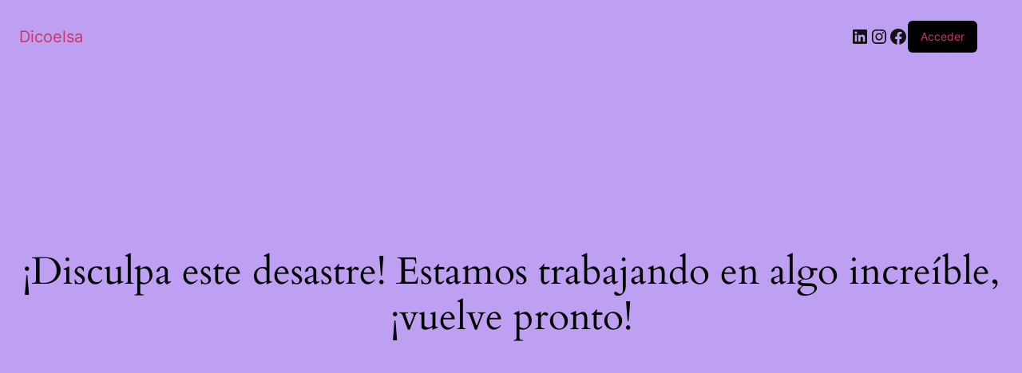

--- FILE ---
content_type: text/html; charset=UTF-8
request_url: https://dicoelsa.com.pe/producto/12010129-bandeja-portacables-fg-tipo-fondo-ranurado-con-tapa-300x100-mm-inc-tapa-y-union/
body_size: 10952
content:
<!DOCTYPE html>
<html lang="es">
<head>
	<meta charset="UTF-8" />
	<meta name="viewport" content="width=device-width, initial-scale=1" />
<meta name='robots' content='max-image-preview:large' />
	<style>img:is([sizes="auto" i], [sizes^="auto," i]) { contain-intrinsic-size: 3000px 1500px }</style>
	<title>12010129 (BANDEJA PORTACABLES  FG° TIPO FONDO RANURADO CON TAPA 300X100 MM (INC. TAPA Y UNION)) &#8211; Dicoelsa</title>
<link rel="alternate" type="application/rss+xml" title="Dicoelsa &raquo; Feed" href="https://dicoelsa.com.pe/feed/" />
<link rel="alternate" type="application/rss+xml" title="Dicoelsa &raquo; Feed de los comentarios" href="https://dicoelsa.com.pe/comments/feed/" />
<script>
window._wpemojiSettings = {"baseUrl":"https:\/\/s.w.org\/images\/core\/emoji\/15.0.3\/72x72\/","ext":".png","svgUrl":"https:\/\/s.w.org\/images\/core\/emoji\/15.0.3\/svg\/","svgExt":".svg","source":{"concatemoji":"https:\/\/dicoelsa.com.pe\/wp-includes\/js\/wp-emoji-release.min.js?ver=6.7.4"}};
/*! This file is auto-generated */
!function(i,n){var o,s,e;function c(e){try{var t={supportTests:e,timestamp:(new Date).valueOf()};sessionStorage.setItem(o,JSON.stringify(t))}catch(e){}}function p(e,t,n){e.clearRect(0,0,e.canvas.width,e.canvas.height),e.fillText(t,0,0);var t=new Uint32Array(e.getImageData(0,0,e.canvas.width,e.canvas.height).data),r=(e.clearRect(0,0,e.canvas.width,e.canvas.height),e.fillText(n,0,0),new Uint32Array(e.getImageData(0,0,e.canvas.width,e.canvas.height).data));return t.every(function(e,t){return e===r[t]})}function u(e,t,n){switch(t){case"flag":return n(e,"\ud83c\udff3\ufe0f\u200d\u26a7\ufe0f","\ud83c\udff3\ufe0f\u200b\u26a7\ufe0f")?!1:!n(e,"\ud83c\uddfa\ud83c\uddf3","\ud83c\uddfa\u200b\ud83c\uddf3")&&!n(e,"\ud83c\udff4\udb40\udc67\udb40\udc62\udb40\udc65\udb40\udc6e\udb40\udc67\udb40\udc7f","\ud83c\udff4\u200b\udb40\udc67\u200b\udb40\udc62\u200b\udb40\udc65\u200b\udb40\udc6e\u200b\udb40\udc67\u200b\udb40\udc7f");case"emoji":return!n(e,"\ud83d\udc26\u200d\u2b1b","\ud83d\udc26\u200b\u2b1b")}return!1}function f(e,t,n){var r="undefined"!=typeof WorkerGlobalScope&&self instanceof WorkerGlobalScope?new OffscreenCanvas(300,150):i.createElement("canvas"),a=r.getContext("2d",{willReadFrequently:!0}),o=(a.textBaseline="top",a.font="600 32px Arial",{});return e.forEach(function(e){o[e]=t(a,e,n)}),o}function t(e){var t=i.createElement("script");t.src=e,t.defer=!0,i.head.appendChild(t)}"undefined"!=typeof Promise&&(o="wpEmojiSettingsSupports",s=["flag","emoji"],n.supports={everything:!0,everythingExceptFlag:!0},e=new Promise(function(e){i.addEventListener("DOMContentLoaded",e,{once:!0})}),new Promise(function(t){var n=function(){try{var e=JSON.parse(sessionStorage.getItem(o));if("object"==typeof e&&"number"==typeof e.timestamp&&(new Date).valueOf()<e.timestamp+604800&&"object"==typeof e.supportTests)return e.supportTests}catch(e){}return null}();if(!n){if("undefined"!=typeof Worker&&"undefined"!=typeof OffscreenCanvas&&"undefined"!=typeof URL&&URL.createObjectURL&&"undefined"!=typeof Blob)try{var e="postMessage("+f.toString()+"("+[JSON.stringify(s),u.toString(),p.toString()].join(",")+"));",r=new Blob([e],{type:"text/javascript"}),a=new Worker(URL.createObjectURL(r),{name:"wpTestEmojiSupports"});return void(a.onmessage=function(e){c(n=e.data),a.terminate(),t(n)})}catch(e){}c(n=f(s,u,p))}t(n)}).then(function(e){for(var t in e)n.supports[t]=e[t],n.supports.everything=n.supports.everything&&n.supports[t],"flag"!==t&&(n.supports.everythingExceptFlag=n.supports.everythingExceptFlag&&n.supports[t]);n.supports.everythingExceptFlag=n.supports.everythingExceptFlag&&!n.supports.flag,n.DOMReady=!1,n.readyCallback=function(){n.DOMReady=!0}}).then(function(){return e}).then(function(){var e;n.supports.everything||(n.readyCallback(),(e=n.source||{}).concatemoji?t(e.concatemoji):e.wpemoji&&e.twemoji&&(t(e.twemoji),t(e.wpemoji)))}))}((window,document),window._wpemojiSettings);
</script>
<link rel='stylesheet' id='wc-blocks-style-css' href='https://dicoelsa.com.pe/wp-content/plugins/woocommerce/assets/client/blocks/wc-blocks.css?ver=wc-10.3.6' media='all' />
<style id='wc-blocks-style-inline-css'>
:root{--woocommerce-coming-soon-color: #bea0f2}
</style>
<link rel='stylesheet' id='wc-blocks-style-coming-soon-css' href='https://dicoelsa.com.pe/wp-content/plugins/woocommerce/assets/client/blocks/coming-soon.css?ver=wc-10.3.6' media='all' />
<style id='wp-emoji-styles-inline-css'>

	img.wp-smiley, img.emoji {
		display: inline !important;
		border: none !important;
		box-shadow: none !important;
		height: 1em !important;
		width: 1em !important;
		margin: 0 0.07em !important;
		vertical-align: -0.1em !important;
		background: none !important;
		padding: 0 !important;
	}
</style>
<link rel='stylesheet' id='wp-block-library-css' href='https://dicoelsa.com.pe/wp-includes/css/dist/block-library/style.min.css?ver=6.7.4' media='all' />
<style id='global-styles-inline-css'>
:root{--wp--preset--aspect-ratio--square: 1;--wp--preset--aspect-ratio--4-3: 4/3;--wp--preset--aspect-ratio--3-4: 3/4;--wp--preset--aspect-ratio--3-2: 3/2;--wp--preset--aspect-ratio--2-3: 2/3;--wp--preset--aspect-ratio--16-9: 16/9;--wp--preset--aspect-ratio--9-16: 9/16;--wp--preset--color--black: #000000;--wp--preset--color--cyan-bluish-gray: #abb8c3;--wp--preset--color--white: #ffffff;--wp--preset--color--pale-pink: #f78da7;--wp--preset--color--vivid-red: #cf2e2e;--wp--preset--color--luminous-vivid-orange: #ff6900;--wp--preset--color--luminous-vivid-amber: #fcb900;--wp--preset--color--light-green-cyan: #7bdcb5;--wp--preset--color--vivid-green-cyan: #00d084;--wp--preset--color--pale-cyan-blue: #8ed1fc;--wp--preset--color--vivid-cyan-blue: #0693e3;--wp--preset--color--vivid-purple: #9b51e0;--wp--preset--gradient--vivid-cyan-blue-to-vivid-purple: linear-gradient(135deg,rgba(6,147,227,1) 0%,rgb(155,81,224) 100%);--wp--preset--gradient--light-green-cyan-to-vivid-green-cyan: linear-gradient(135deg,rgb(122,220,180) 0%,rgb(0,208,130) 100%);--wp--preset--gradient--luminous-vivid-amber-to-luminous-vivid-orange: linear-gradient(135deg,rgba(252,185,0,1) 0%,rgba(255,105,0,1) 100%);--wp--preset--gradient--luminous-vivid-orange-to-vivid-red: linear-gradient(135deg,rgba(255,105,0,1) 0%,rgb(207,46,46) 100%);--wp--preset--gradient--very-light-gray-to-cyan-bluish-gray: linear-gradient(135deg,rgb(238,238,238) 0%,rgb(169,184,195) 100%);--wp--preset--gradient--cool-to-warm-spectrum: linear-gradient(135deg,rgb(74,234,220) 0%,rgb(151,120,209) 20%,rgb(207,42,186) 40%,rgb(238,44,130) 60%,rgb(251,105,98) 80%,rgb(254,248,76) 100%);--wp--preset--gradient--blush-light-purple: linear-gradient(135deg,rgb(255,206,236) 0%,rgb(152,150,240) 100%);--wp--preset--gradient--blush-bordeaux: linear-gradient(135deg,rgb(254,205,165) 0%,rgb(254,45,45) 50%,rgb(107,0,62) 100%);--wp--preset--gradient--luminous-dusk: linear-gradient(135deg,rgb(255,203,112) 0%,rgb(199,81,192) 50%,rgb(65,88,208) 100%);--wp--preset--gradient--pale-ocean: linear-gradient(135deg,rgb(255,245,203) 0%,rgb(182,227,212) 50%,rgb(51,167,181) 100%);--wp--preset--gradient--electric-grass: linear-gradient(135deg,rgb(202,248,128) 0%,rgb(113,206,126) 100%);--wp--preset--gradient--midnight: linear-gradient(135deg,rgb(2,3,129) 0%,rgb(40,116,252) 100%);--wp--preset--font-size--small: 13px;--wp--preset--font-size--medium: 20px;--wp--preset--font-size--large: 36px;--wp--preset--font-size--x-large: 42px;--wp--preset--font-family--inter: "Inter", sans-serif;--wp--preset--font-family--cardo: Cardo;--wp--preset--spacing--20: 0.44rem;--wp--preset--spacing--30: 0.67rem;--wp--preset--spacing--40: 1rem;--wp--preset--spacing--50: 1.5rem;--wp--preset--spacing--60: 2.25rem;--wp--preset--spacing--70: 3.38rem;--wp--preset--spacing--80: 5.06rem;--wp--preset--shadow--natural: 6px 6px 9px rgba(0, 0, 0, 0.2);--wp--preset--shadow--deep: 12px 12px 50px rgba(0, 0, 0, 0.4);--wp--preset--shadow--sharp: 6px 6px 0px rgba(0, 0, 0, 0.2);--wp--preset--shadow--outlined: 6px 6px 0px -3px rgba(255, 255, 255, 1), 6px 6px rgba(0, 0, 0, 1);--wp--preset--shadow--crisp: 6px 6px 0px rgba(0, 0, 0, 1);}:root { --wp--style--global--content-size: 800px;--wp--style--global--wide-size: 1200px; }:where(body) { margin: 0; }.wp-site-blocks > .alignleft { float: left; margin-right: 2em; }.wp-site-blocks > .alignright { float: right; margin-left: 2em; }.wp-site-blocks > .aligncenter { justify-content: center; margin-left: auto; margin-right: auto; }:where(.wp-site-blocks) > * { margin-block-start: 24px; margin-block-end: 0; }:where(.wp-site-blocks) > :first-child { margin-block-start: 0; }:where(.wp-site-blocks) > :last-child { margin-block-end: 0; }:root { --wp--style--block-gap: 24px; }:root :where(.is-layout-flow) > :first-child{margin-block-start: 0;}:root :where(.is-layout-flow) > :last-child{margin-block-end: 0;}:root :where(.is-layout-flow) > *{margin-block-start: 24px;margin-block-end: 0;}:root :where(.is-layout-constrained) > :first-child{margin-block-start: 0;}:root :where(.is-layout-constrained) > :last-child{margin-block-end: 0;}:root :where(.is-layout-constrained) > *{margin-block-start: 24px;margin-block-end: 0;}:root :where(.is-layout-flex){gap: 24px;}:root :where(.is-layout-grid){gap: 24px;}.is-layout-flow > .alignleft{float: left;margin-inline-start: 0;margin-inline-end: 2em;}.is-layout-flow > .alignright{float: right;margin-inline-start: 2em;margin-inline-end: 0;}.is-layout-flow > .aligncenter{margin-left: auto !important;margin-right: auto !important;}.is-layout-constrained > .alignleft{float: left;margin-inline-start: 0;margin-inline-end: 2em;}.is-layout-constrained > .alignright{float: right;margin-inline-start: 2em;margin-inline-end: 0;}.is-layout-constrained > .aligncenter{margin-left: auto !important;margin-right: auto !important;}.is-layout-constrained > :where(:not(.alignleft):not(.alignright):not(.alignfull)){max-width: var(--wp--style--global--content-size);margin-left: auto !important;margin-right: auto !important;}.is-layout-constrained > .alignwide{max-width: var(--wp--style--global--wide-size);}body .is-layout-flex{display: flex;}.is-layout-flex{flex-wrap: wrap;align-items: center;}.is-layout-flex > :is(*, div){margin: 0;}body .is-layout-grid{display: grid;}.is-layout-grid > :is(*, div){margin: 0;}body{padding-top: 0px;padding-right: 0px;padding-bottom: 0px;padding-left: 0px;}a:where(:not(.wp-element-button)){text-decoration: underline;}:root :where(.wp-element-button, .wp-block-button__link){background-color: #32373c;border-width: 0;color: #fff;font-family: inherit;font-size: inherit;line-height: inherit;padding: calc(0.667em + 2px) calc(1.333em + 2px);text-decoration: none;}.has-black-color{color: var(--wp--preset--color--black) !important;}.has-cyan-bluish-gray-color{color: var(--wp--preset--color--cyan-bluish-gray) !important;}.has-white-color{color: var(--wp--preset--color--white) !important;}.has-pale-pink-color{color: var(--wp--preset--color--pale-pink) !important;}.has-vivid-red-color{color: var(--wp--preset--color--vivid-red) !important;}.has-luminous-vivid-orange-color{color: var(--wp--preset--color--luminous-vivid-orange) !important;}.has-luminous-vivid-amber-color{color: var(--wp--preset--color--luminous-vivid-amber) !important;}.has-light-green-cyan-color{color: var(--wp--preset--color--light-green-cyan) !important;}.has-vivid-green-cyan-color{color: var(--wp--preset--color--vivid-green-cyan) !important;}.has-pale-cyan-blue-color{color: var(--wp--preset--color--pale-cyan-blue) !important;}.has-vivid-cyan-blue-color{color: var(--wp--preset--color--vivid-cyan-blue) !important;}.has-vivid-purple-color{color: var(--wp--preset--color--vivid-purple) !important;}.has-black-background-color{background-color: var(--wp--preset--color--black) !important;}.has-cyan-bluish-gray-background-color{background-color: var(--wp--preset--color--cyan-bluish-gray) !important;}.has-white-background-color{background-color: var(--wp--preset--color--white) !important;}.has-pale-pink-background-color{background-color: var(--wp--preset--color--pale-pink) !important;}.has-vivid-red-background-color{background-color: var(--wp--preset--color--vivid-red) !important;}.has-luminous-vivid-orange-background-color{background-color: var(--wp--preset--color--luminous-vivid-orange) !important;}.has-luminous-vivid-amber-background-color{background-color: var(--wp--preset--color--luminous-vivid-amber) !important;}.has-light-green-cyan-background-color{background-color: var(--wp--preset--color--light-green-cyan) !important;}.has-vivid-green-cyan-background-color{background-color: var(--wp--preset--color--vivid-green-cyan) !important;}.has-pale-cyan-blue-background-color{background-color: var(--wp--preset--color--pale-cyan-blue) !important;}.has-vivid-cyan-blue-background-color{background-color: var(--wp--preset--color--vivid-cyan-blue) !important;}.has-vivid-purple-background-color{background-color: var(--wp--preset--color--vivid-purple) !important;}.has-black-border-color{border-color: var(--wp--preset--color--black) !important;}.has-cyan-bluish-gray-border-color{border-color: var(--wp--preset--color--cyan-bluish-gray) !important;}.has-white-border-color{border-color: var(--wp--preset--color--white) !important;}.has-pale-pink-border-color{border-color: var(--wp--preset--color--pale-pink) !important;}.has-vivid-red-border-color{border-color: var(--wp--preset--color--vivid-red) !important;}.has-luminous-vivid-orange-border-color{border-color: var(--wp--preset--color--luminous-vivid-orange) !important;}.has-luminous-vivid-amber-border-color{border-color: var(--wp--preset--color--luminous-vivid-amber) !important;}.has-light-green-cyan-border-color{border-color: var(--wp--preset--color--light-green-cyan) !important;}.has-vivid-green-cyan-border-color{border-color: var(--wp--preset--color--vivid-green-cyan) !important;}.has-pale-cyan-blue-border-color{border-color: var(--wp--preset--color--pale-cyan-blue) !important;}.has-vivid-cyan-blue-border-color{border-color: var(--wp--preset--color--vivid-cyan-blue) !important;}.has-vivid-purple-border-color{border-color: var(--wp--preset--color--vivid-purple) !important;}.has-vivid-cyan-blue-to-vivid-purple-gradient-background{background: var(--wp--preset--gradient--vivid-cyan-blue-to-vivid-purple) !important;}.has-light-green-cyan-to-vivid-green-cyan-gradient-background{background: var(--wp--preset--gradient--light-green-cyan-to-vivid-green-cyan) !important;}.has-luminous-vivid-amber-to-luminous-vivid-orange-gradient-background{background: var(--wp--preset--gradient--luminous-vivid-amber-to-luminous-vivid-orange) !important;}.has-luminous-vivid-orange-to-vivid-red-gradient-background{background: var(--wp--preset--gradient--luminous-vivid-orange-to-vivid-red) !important;}.has-very-light-gray-to-cyan-bluish-gray-gradient-background{background: var(--wp--preset--gradient--very-light-gray-to-cyan-bluish-gray) !important;}.has-cool-to-warm-spectrum-gradient-background{background: var(--wp--preset--gradient--cool-to-warm-spectrum) !important;}.has-blush-light-purple-gradient-background{background: var(--wp--preset--gradient--blush-light-purple) !important;}.has-blush-bordeaux-gradient-background{background: var(--wp--preset--gradient--blush-bordeaux) !important;}.has-luminous-dusk-gradient-background{background: var(--wp--preset--gradient--luminous-dusk) !important;}.has-pale-ocean-gradient-background{background: var(--wp--preset--gradient--pale-ocean) !important;}.has-electric-grass-gradient-background{background: var(--wp--preset--gradient--electric-grass) !important;}.has-midnight-gradient-background{background: var(--wp--preset--gradient--midnight) !important;}.has-small-font-size{font-size: var(--wp--preset--font-size--small) !important;}.has-medium-font-size{font-size: var(--wp--preset--font-size--medium) !important;}.has-large-font-size{font-size: var(--wp--preset--font-size--large) !important;}.has-x-large-font-size{font-size: var(--wp--preset--font-size--x-large) !important;}.has-inter-font-family{font-family: var(--wp--preset--font-family--inter) !important;}.has-cardo-font-family{font-family: var(--wp--preset--font-family--cardo) !important;}
:root :where(.wp-block-pullquote){font-size: 1.5em;line-height: 1.6;}
</style>
<style id='wp-block-template-skip-link-inline-css'>

		.skip-link.screen-reader-text {
			border: 0;
			clip: rect(1px,1px,1px,1px);
			clip-path: inset(50%);
			height: 1px;
			margin: -1px;
			overflow: hidden;
			padding: 0;
			position: absolute !important;
			width: 1px;
			word-wrap: normal !important;
		}

		.skip-link.screen-reader-text:focus {
			background-color: #eee;
			clip: auto !important;
			clip-path: none;
			color: #444;
			display: block;
			font-size: 1em;
			height: auto;
			left: 5px;
			line-height: normal;
			padding: 15px 23px 14px;
			text-decoration: none;
			top: 5px;
			width: auto;
			z-index: 100000;
		}
</style>
<link rel='stylesheet' id='contact-form-7-css' href='https://dicoelsa.com.pe/wp-content/plugins/contact-form-7/includes/css/styles.css?ver=6.1.4' media='all' />
<link rel='stylesheet' id='photoswipe-css' href='https://dicoelsa.com.pe/wp-content/plugins/woocommerce/assets/css/photoswipe/photoswipe.min.css?ver=10.3.6' media='all' />
<link rel='stylesheet' id='photoswipe-default-skin-css' href='https://dicoelsa.com.pe/wp-content/plugins/woocommerce/assets/css/photoswipe/default-skin/default-skin.min.css?ver=10.3.6' media='all' />
<link rel='stylesheet' id='woocommerce-layout-css' href='https://dicoelsa.com.pe/wp-content/plugins/woocommerce/assets/css/woocommerce-layout.css?ver=10.3.6' media='all' />
<link rel='stylesheet' id='woocommerce-smallscreen-css' href='https://dicoelsa.com.pe/wp-content/plugins/woocommerce/assets/css/woocommerce-smallscreen.css?ver=10.3.6' media='only screen and (max-width: 768px)' />
<link rel='stylesheet' id='woocommerce-general-css' href='https://dicoelsa.com.pe/wp-content/plugins/woocommerce/assets/css/woocommerce.css?ver=10.3.6' media='all' />
<style id='woocommerce-inline-inline-css'>
.woocommerce form .form-row .required { visibility: visible; }
</style>
<link rel='stylesheet' id='yith_ywraq_frontend-css' href='https://dicoelsa.com.pe/wp-content/plugins/yith-woocommerce-request-a-quote/assets/css/frontend.css?ver=2.45.0' media='all' />
<style id='yith_ywraq_frontend-inline-css'>
.woocommerce .add-request-quote-button.button, .woocommerce .add-request-quote-button-addons.button, .yith-wceop-ywraq-button-wrapper .add-request-quote-button.button, .yith-wceop-ywraq-button-wrapper .add-request-quote-button-addons.button{
    background-color: rgb(22,166,56)!important;
    color: #ffffff!important;
}
.woocommerce .add-request-quote-button.button:hover,  .woocommerce .add-request-quote-button-addons.button:hover,.yith-wceop-ywraq-button-wrapper .add-request-quote-button.button:hover,  .yith-wceop-ywraq-button-wrapper .add-request-quote-button-addons.button:hover{
    background-color: rgb(0,0,0)!important;
    color: #ffffff!important;
}


.cart button.single_add_to_cart_button{
	                 display:none!important;
	                }
</style>
<link rel='stylesheet' id='brands-styles-css' href='https://dicoelsa.com.pe/wp-content/plugins/woocommerce/assets/css/brands.css?ver=10.3.6' media='all' />
<link rel='stylesheet' id='hello-elementor-css' href='https://dicoelsa.com.pe/wp-content/themes/hello-elementor/assets/css/reset.css?ver=3.4.5' media='all' />
<link rel='stylesheet' id='hello-elementor-theme-style-css' href='https://dicoelsa.com.pe/wp-content/themes/hello-elementor/assets/css/theme.css?ver=3.4.5' media='all' />
<link rel='stylesheet' id='hello-elementor-header-footer-css' href='https://dicoelsa.com.pe/wp-content/themes/hello-elementor/assets/css/header-footer.css?ver=3.4.5' media='all' />
<link rel='stylesheet' id='elementor-frontend-css' href='https://dicoelsa.com.pe/wp-content/plugins/elementor/assets/css/frontend.min.css?ver=3.33.4' media='all' />
<link rel='stylesheet' id='elementor-post-16322-css' href='https://dicoelsa.com.pe/wp-content/uploads/elementor/css/post-16322.css?ver=1765315613' media='all' />
<link rel='stylesheet' id='elementor-gf-roboto-css' href='https://fonts.googleapis.com/css?family=Roboto:100,100italic,200,200italic,300,300italic,400,400italic,500,500italic,600,600italic,700,700italic,800,800italic,900,900italic&#038;display=swap' media='all' />
<link rel='stylesheet' id='elementor-gf-robotoslab-css' href='https://fonts.googleapis.com/css?family=Roboto+Slab:100,100italic,200,200italic,300,300italic,400,400italic,500,500italic,600,600italic,700,700italic,800,800italic,900,900italic&#038;display=swap' media='all' />
<script src="https://dicoelsa.com.pe/wp-includes/js/jquery/jquery.min.js?ver=3.7.1" id="jquery-core-js"></script>
<script src="https://dicoelsa.com.pe/wp-includes/js/jquery/jquery-migrate.min.js?ver=3.4.1" id="jquery-migrate-js"></script>
<script src="https://dicoelsa.com.pe/wp-content/plugins/woocommerce/assets/js/jquery-blockui/jquery.blockUI.min.js?ver=2.7.0-wc.10.3.6" id="wc-jquery-blockui-js" defer data-wp-strategy="defer"></script>
<script id="wc-add-to-cart-js-extra">
var wc_add_to_cart_params = {"ajax_url":"\/wp-admin\/admin-ajax.php","wc_ajax_url":"\/?wc-ajax=%%endpoint%%","i18n_view_cart":"Ver carrito","cart_url":"https:\/\/dicoelsa.com.pe\/cart\/","is_cart":"","cart_redirect_after_add":"no"};
</script>
<script src="https://dicoelsa.com.pe/wp-content/plugins/woocommerce/assets/js/frontend/add-to-cart.min.js?ver=10.3.6" id="wc-add-to-cart-js" defer data-wp-strategy="defer"></script>
<script src="https://dicoelsa.com.pe/wp-content/plugins/woocommerce/assets/js/zoom/jquery.zoom.min.js?ver=1.7.21-wc.10.3.6" id="wc-zoom-js" defer data-wp-strategy="defer"></script>
<script src="https://dicoelsa.com.pe/wp-content/plugins/woocommerce/assets/js/flexslider/jquery.flexslider.min.js?ver=2.7.2-wc.10.3.6" id="wc-flexslider-js" defer data-wp-strategy="defer"></script>
<script src="https://dicoelsa.com.pe/wp-content/plugins/woocommerce/assets/js/photoswipe/photoswipe.min.js?ver=4.1.1-wc.10.3.6" id="wc-photoswipe-js" defer data-wp-strategy="defer"></script>
<script src="https://dicoelsa.com.pe/wp-content/plugins/woocommerce/assets/js/photoswipe/photoswipe-ui-default.min.js?ver=4.1.1-wc.10.3.6" id="wc-photoswipe-ui-default-js" defer data-wp-strategy="defer"></script>
<script id="wc-single-product-js-extra">
var wc_single_product_params = {"i18n_required_rating_text":"Por favor elige una puntuaci\u00f3n","i18n_rating_options":["1 de 5 estrellas","2 de 5 estrellas","3 de 5 estrellas","4 de 5 estrellas","5 de 5 estrellas"],"i18n_product_gallery_trigger_text":"Ver galer\u00eda de im\u00e1genes a pantalla completa","review_rating_required":"no","flexslider":{"rtl":false,"animation":"slide","smoothHeight":true,"directionNav":false,"controlNav":"thumbnails","slideshow":false,"animationSpeed":500,"animationLoop":false,"allowOneSlide":false},"zoom_enabled":"1","zoom_options":[],"photoswipe_enabled":"1","photoswipe_options":{"shareEl":false,"closeOnScroll":false,"history":false,"hideAnimationDuration":0,"showAnimationDuration":0},"flexslider_enabled":"1"};
</script>
<script src="https://dicoelsa.com.pe/wp-content/plugins/woocommerce/assets/js/frontend/single-product.min.js?ver=10.3.6" id="wc-single-product-js" defer data-wp-strategy="defer"></script>
<script src="https://dicoelsa.com.pe/wp-content/plugins/woocommerce/assets/js/js-cookie/js.cookie.min.js?ver=2.1.4-wc.10.3.6" id="wc-js-cookie-js" defer data-wp-strategy="defer"></script>
<script id="woocommerce-js-extra">
var woocommerce_params = {"ajax_url":"\/wp-admin\/admin-ajax.php","wc_ajax_url":"\/?wc-ajax=%%endpoint%%","i18n_password_show":"Mostrar contrase\u00f1a","i18n_password_hide":"Ocultar contrase\u00f1a"};
</script>
<script src="https://dicoelsa.com.pe/wp-content/plugins/woocommerce/assets/js/frontend/woocommerce.min.js?ver=10.3.6" id="woocommerce-js" defer data-wp-strategy="defer"></script>
<link rel="https://api.w.org/" href="https://dicoelsa.com.pe/wp-json/" /><link rel="alternate" title="JSON" type="application/json" href="https://dicoelsa.com.pe/wp-json/wp/v2/product/14827" /><link rel="EditURI" type="application/rsd+xml" title="RSD" href="https://dicoelsa.com.pe/xmlrpc.php?rsd" />
<meta name="generator" content="WordPress 6.7.4" />
<meta name="generator" content="WooCommerce 10.3.6" />
<link rel="canonical" href="https://dicoelsa.com.pe/producto/12010129-bandeja-portacables-fg-tipo-fondo-ranurado-con-tapa-300x100-mm-inc-tapa-y-union/" />
<link rel='shortlink' href='https://dicoelsa.com.pe/?p=14827' />
<link rel="alternate" title="oEmbed (JSON)" type="application/json+oembed" href="https://dicoelsa.com.pe/wp-json/oembed/1.0/embed?url=https%3A%2F%2Fdicoelsa.com.pe%2Fproducto%2F12010129-bandeja-portacables-fg-tipo-fondo-ranurado-con-tapa-300x100-mm-inc-tapa-y-union%2F" />
<link rel="alternate" title="oEmbed (XML)" type="text/xml+oembed" href="https://dicoelsa.com.pe/wp-json/oembed/1.0/embed?url=https%3A%2F%2Fdicoelsa.com.pe%2Fproducto%2F12010129-bandeja-portacables-fg-tipo-fondo-ranurado-con-tapa-300x100-mm-inc-tapa-y-union%2F&#038;format=xml" />
	<noscript><style>.woocommerce-product-gallery{ opacity: 1 !important; }</style></noscript>
	<meta name="generator" content="Elementor 3.33.4; features: e_font_icon_svg, additional_custom_breakpoints; settings: css_print_method-external, google_font-enabled, font_display-swap">
			<style>
				.e-con.e-parent:nth-of-type(n+4):not(.e-lazyloaded):not(.e-no-lazyload),
				.e-con.e-parent:nth-of-type(n+4):not(.e-lazyloaded):not(.e-no-lazyload) * {
					background-image: none !important;
				}
				@media screen and (max-height: 1024px) {
					.e-con.e-parent:nth-of-type(n+3):not(.e-lazyloaded):not(.e-no-lazyload),
					.e-con.e-parent:nth-of-type(n+3):not(.e-lazyloaded):not(.e-no-lazyload) * {
						background-image: none !important;
					}
				}
				@media screen and (max-height: 640px) {
					.e-con.e-parent:nth-of-type(n+2):not(.e-lazyloaded):not(.e-no-lazyload),
					.e-con.e-parent:nth-of-type(n+2):not(.e-lazyloaded):not(.e-no-lazyload) * {
						background-image: none !important;
					}
				}
			</style>
			<meta name='woo-coming-soon-page' content='yes'><style class='wp-fonts-local'>
@font-face{font-family:Inter;font-style:normal;font-weight:300 900;font-display:fallback;src:url('https://dicoelsa.com.pe/wp-content/plugins/woocommerce/assets/fonts/Inter-VariableFont_slnt,wght.woff2') format('woff2');font-stretch:normal;}
@font-face{font-family:Cardo;font-style:normal;font-weight:400;font-display:fallback;src:url('https://dicoelsa.com.pe/wp-content/plugins/woocommerce/assets/fonts/cardo_normal_400.woff2') format('woff2');}
</style>
</head>

<body class="product-template-default single single-product postid-14827 wp-embed-responsive theme-hello-elementor woocommerce woocommerce-page woocommerce-no-js hello-elementor-default elementor-default elementor-kit-16322">

<div class="wp-site-blocks">


<div data-block-name="woocommerce/coming-soon" data-coming-soon-pattern-id="page-coming-soon-default" data-style="{&quot;color&quot;:{&quot;background&quot;:&quot;#bea0f2&quot;,&quot;text&quot;:&quot;#000000&quot;},&quot;elements&quot;:{&quot;link&quot;:{&quot;color&quot;:{&quot;text&quot;:&quot;#000000&quot;}}}}" class="wp-block-woocommerce-coming-soon woocommerce-coming-soon-default has-text-color has-background has-link-color wp-elements-b037eb38fba199e0d148ca20acb433e7" style="color:#000000;background-color:#bea0f2">
<div class="wp-block-cover coming-soon-is-vertically-aligned-center coming-soon-cover has-text-color has-link-color wp-elements-33c1af63bda3d473d1679be516ab4abb" style="color:inherit;padding-top:0px;padding-right:24px;padding-bottom:0px;padding-left:24px;min-height:100vh;aspect-ratio:unset;"><span aria-hidden="true" class="wp-block-cover__background has-background-dim-100 has-background-dim" style="background-color:transparent"></span><div class="wp-block-cover__inner-container is-layout-constrained wp-container-core-cover-is-layout-1 wp-block-cover-is-layout-constrained">
<div class="wp-block-group woocommerce-coming-soon-banner-container is-vertical is-content-justification-stretch is-layout-flex wp-container-core-group-is-layout-9 wp-block-group-is-layout-flex" style="min-height:100vh">
<div class="wp-block-group alignwide woocommerce-coming-soon-header has-background is-layout-constrained wp-block-group-is-layout-constrained" style="padding-top:26px;padding-bottom:14px">
<div class="wp-block-group alignwide is-content-justification-space-between is-layout-flex wp-container-core-group-is-layout-4 wp-block-group-is-layout-flex">
<div class="wp-block-group is-layout-flex wp-container-core-group-is-layout-2 wp-block-group-is-layout-flex">


<div class="wp-block-group is-layout-flow wp-container-core-group-is-layout-1 wp-block-group-is-layout-flow"><p style="color:#000000; font-size:20px;letter-spacing:0px;" class="has-link-color wp-elements-4769ab97826a9dcd8bb585216aea0abb wp-block-site-title has-text-color has-inter-font-family"><a href="https://dicoelsa.com.pe" target="_self" rel="home">Dicoelsa</a></p></div>
</div>



<div class="wp-block-group woocommerce-coming-soon-social-login is-nowrap is-layout-flex wp-container-core-group-is-layout-3 wp-block-group-is-layout-flex"><div class="wp-block-template-part">
<ul class="wp-block-social-links has-icon-color is-style-logos-only is-layout-flex wp-container-core-social-links-is-layout-1 wp-block-social-links-is-layout-flex" style="margin-top:0px;margin-bottom:0px">
	<li style="color: var(--wp--preset--color--contrast, #111111); " class="wp-social-link wp-social-link-linkedin has-contrast-color wp-block-social-link"><a href="https://www.linkedin.com/" class="wp-block-social-link-anchor"><svg width="24" height="24" viewBox="0 0 24 24" version="1.1" xmlns="http://www.w3.org/2000/svg" aria-hidden="true" focusable="false"><path d="M19.7,3H4.3C3.582,3,3,3.582,3,4.3v15.4C3,20.418,3.582,21,4.3,21h15.4c0.718,0,1.3-0.582,1.3-1.3V4.3 C21,3.582,20.418,3,19.7,3z M8.339,18.338H5.667v-8.59h2.672V18.338z M7.004,8.574c-0.857,0-1.549-0.694-1.549-1.548 c0-0.855,0.691-1.548,1.549-1.548c0.854,0,1.547,0.694,1.547,1.548C8.551,7.881,7.858,8.574,7.004,8.574z M18.339,18.338h-2.669 v-4.177c0-0.996-0.017-2.278-1.387-2.278c-1.389,0-1.601,1.086-1.601,2.206v4.249h-2.667v-8.59h2.559v1.174h0.037 c0.356-0.675,1.227-1.387,2.526-1.387c2.703,0,3.203,1.779,3.203,4.092V18.338z"></path></svg><span class="wp-block-social-link-label screen-reader-text">LinkedIn</span></a></li>
	<li style="color: var(--wp--preset--color--contrast, #111111); " class="wp-social-link wp-social-link-instagram has-contrast-color wp-block-social-link"><a href="https://www.instagram.com" class="wp-block-social-link-anchor"><svg width="24" height="24" viewBox="0 0 24 24" version="1.1" xmlns="http://www.w3.org/2000/svg" aria-hidden="true" focusable="false"><path d="M12,4.622c2.403,0,2.688,0.009,3.637,0.052c0.877,0.04,1.354,0.187,1.671,0.31c0.42,0.163,0.72,0.358,1.035,0.673 c0.315,0.315,0.51,0.615,0.673,1.035c0.123,0.317,0.27,0.794,0.31,1.671c0.043,0.949,0.052,1.234,0.052,3.637 s-0.009,2.688-0.052,3.637c-0.04,0.877-0.187,1.354-0.31,1.671c-0.163,0.42-0.358,0.72-0.673,1.035 c-0.315,0.315-0.615,0.51-1.035,0.673c-0.317,0.123-0.794,0.27-1.671,0.31c-0.949,0.043-1.233,0.052-3.637,0.052 s-2.688-0.009-3.637-0.052c-0.877-0.04-1.354-0.187-1.671-0.31c-0.42-0.163-0.72-0.358-1.035-0.673 c-0.315-0.315-0.51-0.615-0.673-1.035c-0.123-0.317-0.27-0.794-0.31-1.671C4.631,14.688,4.622,14.403,4.622,12 s0.009-2.688,0.052-3.637c0.04-0.877,0.187-1.354,0.31-1.671c0.163-0.42,0.358-0.72,0.673-1.035 c0.315-0.315,0.615-0.51,1.035-0.673c0.317-0.123,0.794-0.27,1.671-0.31C9.312,4.631,9.597,4.622,12,4.622 M12,3 C9.556,3,9.249,3.01,8.289,3.054C7.331,3.098,6.677,3.25,6.105,3.472C5.513,3.702,5.011,4.01,4.511,4.511 c-0.5,0.5-0.808,1.002-1.038,1.594C3.25,6.677,3.098,7.331,3.054,8.289C3.01,9.249,3,9.556,3,12c0,2.444,0.01,2.751,0.054,3.711 c0.044,0.958,0.196,1.612,0.418,2.185c0.23,0.592,0.538,1.094,1.038,1.594c0.5,0.5,1.002,0.808,1.594,1.038 c0.572,0.222,1.227,0.375,2.185,0.418C9.249,20.99,9.556,21,12,21s2.751-0.01,3.711-0.054c0.958-0.044,1.612-0.196,2.185-0.418 c0.592-0.23,1.094-0.538,1.594-1.038c0.5-0.5,0.808-1.002,1.038-1.594c0.222-0.572,0.375-1.227,0.418-2.185 C20.99,14.751,21,14.444,21,12s-0.01-2.751-0.054-3.711c-0.044-0.958-0.196-1.612-0.418-2.185c-0.23-0.592-0.538-1.094-1.038-1.594 c-0.5-0.5-1.002-0.808-1.594-1.038c-0.572-0.222-1.227-0.375-2.185-0.418C14.751,3.01,14.444,3,12,3L12,3z M12,7.378 c-2.552,0-4.622,2.069-4.622,4.622S9.448,16.622,12,16.622s4.622-2.069,4.622-4.622S14.552,7.378,12,7.378z M12,15 c-1.657,0-3-1.343-3-3s1.343-3,3-3s3,1.343,3,3S13.657,15,12,15z M16.804,6.116c-0.596,0-1.08,0.484-1.08,1.08 s0.484,1.08,1.08,1.08c0.596,0,1.08-0.484,1.08-1.08S17.401,6.116,16.804,6.116z"></path></svg><span class="wp-block-social-link-label screen-reader-text">Instagram</span></a></li>
	<li style="color: var(--wp--preset--color--contrast, #111111); " class="wp-social-link wp-social-link-facebook has-contrast-color wp-block-social-link"><a href="https://www.facebook.com" class="wp-block-social-link-anchor"><svg width="24" height="24" viewBox="0 0 24 24" version="1.1" xmlns="http://www.w3.org/2000/svg" aria-hidden="true" focusable="false"><path d="M12 2C6.5 2 2 6.5 2 12c0 5 3.7 9.1 8.4 9.9v-7H7.9V12h2.5V9.8c0-2.5 1.5-3.9 3.8-3.9 1.1 0 2.2.2 2.2.2v2.5h-1.3c-1.2 0-1.6.8-1.6 1.6V12h2.8l-.4 2.9h-2.3v7C18.3 21.1 22 17 22 12c0-5.5-4.5-10-10-10z"></path></svg><span class="wp-block-social-link-label screen-reader-text">Facebook</span></a></li>
</ul>

</div>

<div style="background-color:#000000; font-size:14px;line-height:1.2; border-radius:6px; padding-top:12px;padding-bottom:12px;padding-left:16px;padding-right:16px;" class="logged-out wp-elements-07cef4dedcf60c95c52799fb7a64afae wp-block-loginout has-background has-inter-font-family"><a href="https://dicoelsa.com.pe/wp-login.php?redirect_to=https%3A%2F%2Fdicoelsa.com.pe%2Fproducto%2F12010129-bandeja-portacables-fg-tipo-fondo-ranurado-con-tapa-300x100-mm-inc-tapa-y-union%2F">Acceder</a></div></div>
</div>
</div>



<div class="wp-block-group wp-container-content-4 is-vertical is-content-justification-center is-layout-flex wp-container-core-group-is-layout-6 wp-block-group-is-layout-flex">
<h1 class="wp-block-heading alignwide has-text-align-center woocommerce-coming-soon-banner has-cardo-font-family" style="font-size:48px;font-style:normal;font-weight:400;line-height:1.2">¡Disculpa este desastre! Estamos trabajando en algo increíble, ¡vuelve pronto!</h1>
</div>



<div class="wp-block-group woocommerce-coming-soon-powered-by-woo is-layout-constrained wp-block-group-is-layout-constrained" style="padding-top:var(--wp--preset--spacing--30);padding-bottom:var(--wp--preset--spacing--10)">
<div class="wp-block-group alignwide is-layout-flow wp-block-group-is-layout-flow" style="padding-top:var(--wp--preset--spacing--30);padding-bottom:0">
<p class="has-text-align-center has-contrast-2-color has-text-color has-link-color has-small-font-size wp-elements-42b828b007312f58b9b6489a451d21f4">&nbsp;</p>
</div>
</div>
</div>
</div></div>

</div>


</div>
			<script>
				const lazyloadRunObserver = () => {
					const lazyloadBackgrounds = document.querySelectorAll( `.e-con.e-parent:not(.e-lazyloaded)` );
					const lazyloadBackgroundObserver = new IntersectionObserver( ( entries ) => {
						entries.forEach( ( entry ) => {
							if ( entry.isIntersecting ) {
								let lazyloadBackground = entry.target;
								if( lazyloadBackground ) {
									lazyloadBackground.classList.add( 'e-lazyloaded' );
								}
								lazyloadBackgroundObserver.unobserve( entry.target );
							}
						});
					}, { rootMargin: '200px 0px 200px 0px' } );
					lazyloadBackgrounds.forEach( ( lazyloadBackground ) => {
						lazyloadBackgroundObserver.observe( lazyloadBackground );
					} );
				};
				const events = [
					'DOMContentLoaded',
					'elementor/lazyload/observe',
				];
				events.forEach( ( event ) => {
					document.addEventListener( event, lazyloadRunObserver );
				} );
			</script>
			
<div id="photoswipe-fullscreen-dialog" class="pswp" tabindex="-1" role="dialog" aria-modal="true" aria-hidden="true" aria-label="Imagen en pantalla completa">
	<div class="pswp__bg"></div>
	<div class="pswp__scroll-wrap">
		<div class="pswp__container">
			<div class="pswp__item"></div>
			<div class="pswp__item"></div>
			<div class="pswp__item"></div>
		</div>
		<div class="pswp__ui pswp__ui--hidden">
			<div class="pswp__top-bar">
				<div class="pswp__counter"></div>
				<button class="pswp__button pswp__button--zoom" aria-label="Ampliar/Reducir"></button>
				<button class="pswp__button pswp__button--fs" aria-label="Cambiar a pantalla completa"></button>
				<button class="pswp__button pswp__button--share" aria-label="Compartir"></button>
				<button class="pswp__button pswp__button--close" aria-label="Cerrar (Esc)"></button>
				<div class="pswp__preloader">
					<div class="pswp__preloader__icn">
						<div class="pswp__preloader__cut">
							<div class="pswp__preloader__donut"></div>
						</div>
					</div>
				</div>
			</div>
			<div class="pswp__share-modal pswp__share-modal--hidden pswp__single-tap">
				<div class="pswp__share-tooltip"></div>
			</div>
			<button class="pswp__button pswp__button--arrow--left" aria-label="Anterior (flecha izquierda)"></button>
			<button class="pswp__button pswp__button--arrow--right" aria-label="Siguiente (flecha derecha)"></button>
			<div class="pswp__caption">
				<div class="pswp__caption__center"></div>
			</div>
		</div>
	</div>
</div>
	<script>
		(function () {
			var c = document.body.className;
			c = c.replace(/woocommerce-no-js/, 'woocommerce-js');
			document.body.className = c;
		})();
	</script>
	<style id='core-block-supports-inline-css'>
.wp-elements-b037eb38fba199e0d148ca20acb433e7 a:where(:not(.wp-element-button)){color:#000000;}.wp-elements-33c1af63bda3d473d1679be516ab4abb a:where(:not(.wp-element-button)){color:inherit;}.wp-elements-4769ab97826a9dcd8bb585216aea0abb a:where(:not(.wp-element-button)){color:#000000;}.wp-container-core-group-is-layout-1 > *{margin-block-start:0;margin-block-end:0;}.wp-container-core-group-is-layout-1 > * + *{margin-block-start:0px;margin-block-end:0;}.wp-container-core-group-is-layout-2{gap:var(--wp--preset--spacing--20);}.wp-container-core-social-links-is-layout-1{gap:0.5em 24px;}.wp-elements-07cef4dedcf60c95c52799fb7a64afae a:where(:not(.wp-element-button)){color:#ffffff;}.wp-container-core-group-is-layout-3{flex-wrap:nowrap;gap:48px;}.wp-container-core-group-is-layout-4{justify-content:space-between;}.wp-container-content-4{flex-grow:1;}.wp-container-core-group-is-layout-6{flex-direction:column;align-items:center;justify-content:center;}.wp-elements-42b828b007312f58b9b6489a451d21f4 a:where(:not(.wp-element-button)){color:var(--wp--preset--color--contrast);}.wp-container-core-group-is-layout-9{gap:0px;flex-direction:column;align-items:stretch;}.wp-container-core-cover-is-layout-1 > :where(:not(.alignleft):not(.alignright):not(.alignfull)){max-width:1280px;margin-left:auto !important;margin-right:auto !important;}.wp-container-core-cover-is-layout-1 > .alignwide{max-width:1280px;}.wp-container-core-cover-is-layout-1 .alignfull{max-width:none;}.wp-container-core-cover-is-layout-1 > .alignfull{margin-right:calc(24px * -1);margin-left:calc(24px * -1);}
</style>
<script id="wp-block-template-skip-link-js-after">
	( function() {
		var skipLinkTarget = document.querySelector( 'main' ),
			sibling,
			skipLinkTargetID,
			skipLink;

		// Early exit if a skip-link target can't be located.
		if ( ! skipLinkTarget ) {
			return;
		}

		/*
		 * Get the site wrapper.
		 * The skip-link will be injected in the beginning of it.
		 */
		sibling = document.querySelector( '.wp-site-blocks' );

		// Early exit if the root element was not found.
		if ( ! sibling ) {
			return;
		}

		// Get the skip-link target's ID, and generate one if it doesn't exist.
		skipLinkTargetID = skipLinkTarget.id;
		if ( ! skipLinkTargetID ) {
			skipLinkTargetID = 'wp--skip-link--target';
			skipLinkTarget.id = skipLinkTargetID;
		}

		// Create the skip link.
		skipLink = document.createElement( 'a' );
		skipLink.classList.add( 'skip-link', 'screen-reader-text' );
		skipLink.href = '#' + skipLinkTargetID;
		skipLink.innerHTML = 'Saltar al contenido';

		// Inject the skip link.
		sibling.parentElement.insertBefore( skipLink, sibling );
	}() );
	
</script>
<script src="https://dicoelsa.com.pe/wp-includes/js/dist/hooks.min.js?ver=4d63a3d491d11ffd8ac6" id="wp-hooks-js"></script>
<script src="https://dicoelsa.com.pe/wp-includes/js/dist/i18n.min.js?ver=5e580eb46a90c2b997e6" id="wp-i18n-js"></script>
<script id="wp-i18n-js-after">
wp.i18n.setLocaleData( { 'text direction\u0004ltr': [ 'ltr' ] } );
</script>
<script src="https://dicoelsa.com.pe/wp-content/plugins/contact-form-7/includes/swv/js/index.js?ver=6.1.4" id="swv-js"></script>
<script id="contact-form-7-js-translations">
( function( domain, translations ) {
	var localeData = translations.locale_data[ domain ] || translations.locale_data.messages;
	localeData[""].domain = domain;
	wp.i18n.setLocaleData( localeData, domain );
} )( "contact-form-7", {"translation-revision-date":"2025-12-01 15:45:40+0000","generator":"GlotPress\/4.0.3","domain":"messages","locale_data":{"messages":{"":{"domain":"messages","plural-forms":"nplurals=2; plural=n != 1;","lang":"es"},"This contact form is placed in the wrong place.":["Este formulario de contacto est\u00e1 situado en el lugar incorrecto."],"Error:":["Error:"]}},"comment":{"reference":"includes\/js\/index.js"}} );
</script>
<script id="contact-form-7-js-before">
var wpcf7 = {
    "api": {
        "root": "https:\/\/dicoelsa.com.pe\/wp-json\/",
        "namespace": "contact-form-7\/v1"
    }
};
</script>
<script src="https://dicoelsa.com.pe/wp-content/plugins/contact-form-7/includes/js/index.js?ver=6.1.4" id="contact-form-7-js"></script>
<script id="yith_ywraq_frontend-js-extra">
var ywraq_frontend = {"ajaxurl":"https:\/\/dicoelsa.com.pe\/wp-admin\/admin-ajax.php","no_product_in_list":"La lista est\u00e1 vac\u00eda","yith_ywraq_action_nonce":"505be3ee36","go_to_the_list":"no","rqa_url":"https:\/\/dicoelsa.com.pe\/cotizar\/","raq_table_refresh_check":"1"};
</script>
<script src="https://dicoelsa.com.pe/wp-content/plugins/yith-woocommerce-request-a-quote/assets/js/frontend.min.js?ver=2.45.0" id="yith_ywraq_frontend-js"></script>
<script src="https://dicoelsa.com.pe/wp-content/themes/hello-elementor/assets/js/hello-frontend.js?ver=3.4.5" id="hello-theme-frontend-js"></script>
<script src="https://dicoelsa.com.pe/wp-content/plugins/woocommerce/assets/js/sourcebuster/sourcebuster.min.js?ver=10.3.6" id="sourcebuster-js-js"></script>
<script id="wc-order-attribution-js-extra">
var wc_order_attribution = {"params":{"lifetime":1.0e-5,"session":30,"base64":false,"ajaxurl":"https:\/\/dicoelsa.com.pe\/wp-admin\/admin-ajax.php","prefix":"wc_order_attribution_","allowTracking":true},"fields":{"source_type":"current.typ","referrer":"current_add.rf","utm_campaign":"current.cmp","utm_source":"current.src","utm_medium":"current.mdm","utm_content":"current.cnt","utm_id":"current.id","utm_term":"current.trm","utm_source_platform":"current.plt","utm_creative_format":"current.fmt","utm_marketing_tactic":"current.tct","session_entry":"current_add.ep","session_start_time":"current_add.fd","session_pages":"session.pgs","session_count":"udata.vst","user_agent":"udata.uag"}};
</script>
<script src="https://dicoelsa.com.pe/wp-content/plugins/woocommerce/assets/js/frontend/order-attribution.min.js?ver=10.3.6" id="wc-order-attribution-js"></script>
</body>
</html>
